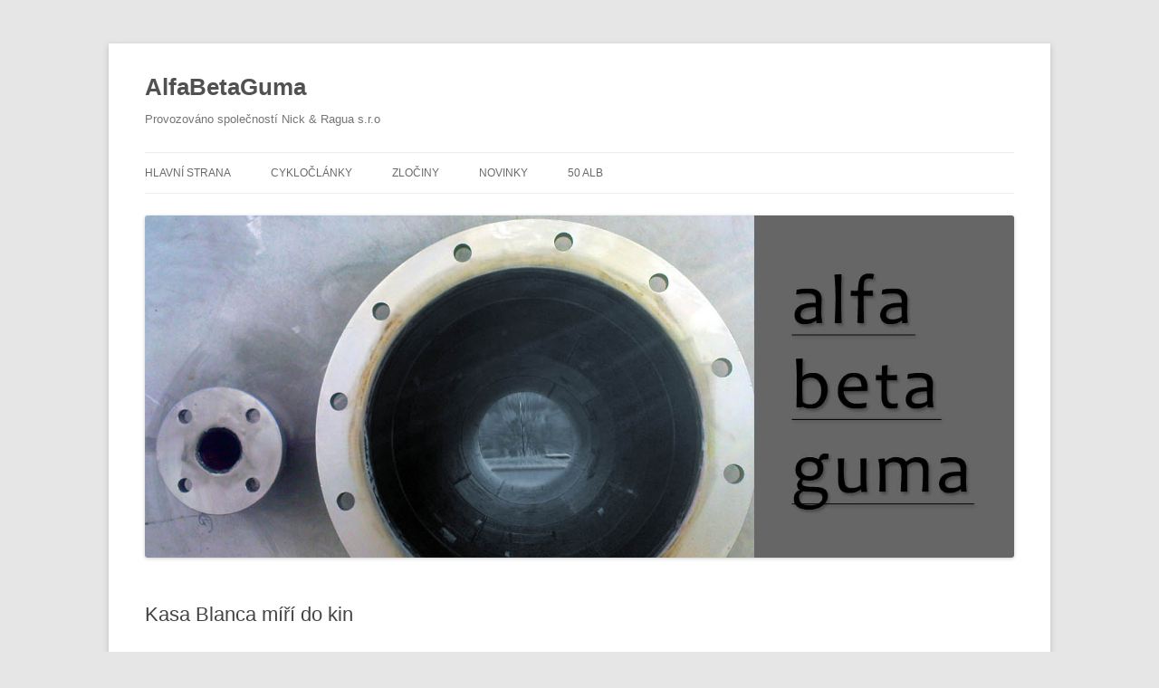

--- FILE ---
content_type: text/css;charset=UTF-8
request_url: https://www.alfabetaguma.cz/wp-content/plugins/endora/css/reklama-wplugin-style.php?ver=6.9
body_size: 275
content:
#reklama-wplugin {
	color:  !important;
	background-color:  !important;
	font-size: px !important;
	text-align:  !important;
	font-family:  !important;
}

#reklama-wplugin a {
	color:  !important;
}

#info-wplugin-admin {
	color:  !important;
	position: absolute;
	top: 75px;
	right: 0%;
	padding: 15px;
	background-color:  !important;
	-webkit-border-top-left-radius: 10px;
	-webkit-border-bottom-left-radius: 10px;
	-moz-border-radius-topleft: 10px;
	-moz-border-radius-bottomleft: 10px;
	border-top-left-radius: 10px;
	border-bottom-left-radius: 10px;
	width: 300px;
	z-index: -1;
}

#info-wplugin {
	color:  !important;
	background-color:  !important;
	}

.meter {
	height: 15px;
	position: relative;
	background-color:  !important;
	padding: 2px;
	}

.meter > span {
	display: block;
	height: 100%;
	background-color: green;
	position: relative;
	overflow: hidden;
	}

.green > span {	background-color:  !important; }
.orange > span { background-color:  !important; }
.red > span { background-color:  !important; }

.poznamka {
	color: #888888;
	width: 250px;
}
